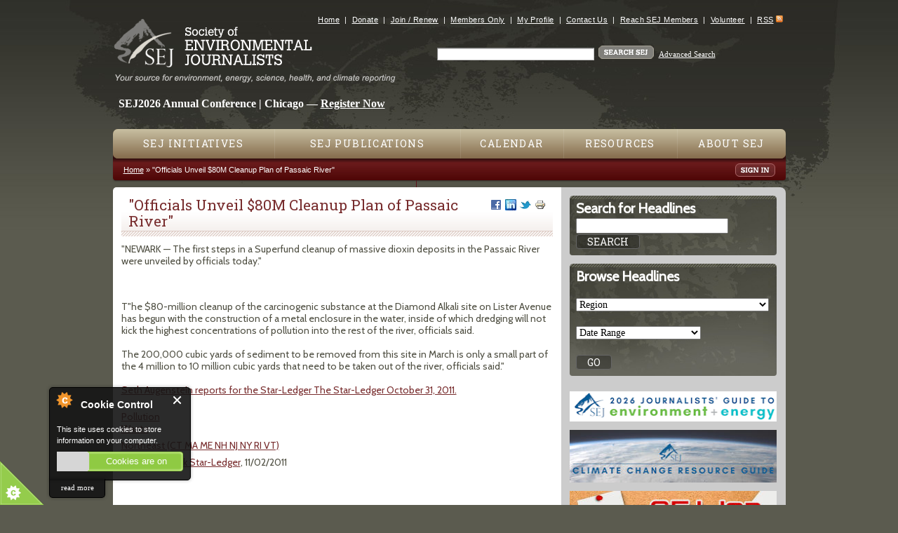

--- FILE ---
content_type: text/javascript
request_url: https://www.sej.org/sites/default/files/js/js_00bYc8uyI_M0hposRwoOANypLKQggEkAC9Ot5jiy8LA.js
body_size: 713
content:
/**
 * @file
 * A JavaScript file for the theme.
 *
 * In order for this JavaScript to be loaded on pages, see the instructions in
 * the README.txt next to this file.
 */

// JavaScript should be made compatible with libraries other than jQuery by
// wrapping it with an "anonymous closure". See:
// - http://drupal.org/node/1446420
// - http://www.adequatelygood.com/2010/3/JavaScript-Module-Pattern-In-Depth

(function ($, Drupal, window, document, undefined) {

	// dom has loaded, but not necessarily images
	$(document).ready(function(){					   
		// dropdown mobile menu positioning is fixed
		// and must be adjusted for toolbar if they're logged in
		if ($('#toolbar').height() > 0) {
			var newoffset = $("#block-menu-mobile-navigation").offset().top + $('#toolbar').height();
			$("#block-menu-mobile-navigation").css({ top: newoffset+'px' });
		}
		// drop down mobile menu on click /tap
		$("#mobile-menu-toggle").click(function () {
			$("#block-menu-mobile-navigation").toggleClass("open");
			//$(this).html($(this).html() == 'Menu' ? 'Close' : 'Menu');
		});
	});
					
	// dom and all images have loaded
	$(window).load(function() {
		// equal height columns fixes	
        var maincontent_height = $('#content').outerHeight();
        // comment add, etc.

              // the password hints (user_form_process_password_confirm()) take up vertical space
		// that gets added after the page loads. this compensates
		if ($('#page-user-edit > form #user-profile-form > #edit-account')) maincontent_height += 150;


	 if ($('form#content-form')) maincontent_height += 300;
		var mainsidebar_height = $('.region-sidebar-second').outerHeight();
		var homesidebar1_height = $('.region-sidebar-first').outerHeight();
		var homesidebar2_height = $('.region-sidebar-home2').outerHeight();
		//var container_height = $('#content-container').outerHeight();
		var highestCol = Math.max(maincontent_height,mainsidebar_height,homesidebar1_height,homesidebar2_height);

			//alert('highest = '+highestCol);
			//alert('sidebarvar = '+mainsidebar_height);
			//alert('sidebar = '+$('.region-sidebar-second').height());	

		if ($('#content').height() < highestCol) {
			$('#content').height(highestCol);
		}
		if ($('.region-sidebar-first').height() < highestCol) {
			$('.region-sidebar-first').height(highestCol);
		}
		if ($('.region-sidebar-home2').height() < highestCol) {
			$('.region-sidebar-home2').height(highestCol);
		}

	});

})(jQuery, Drupal, this, this.document);
;
